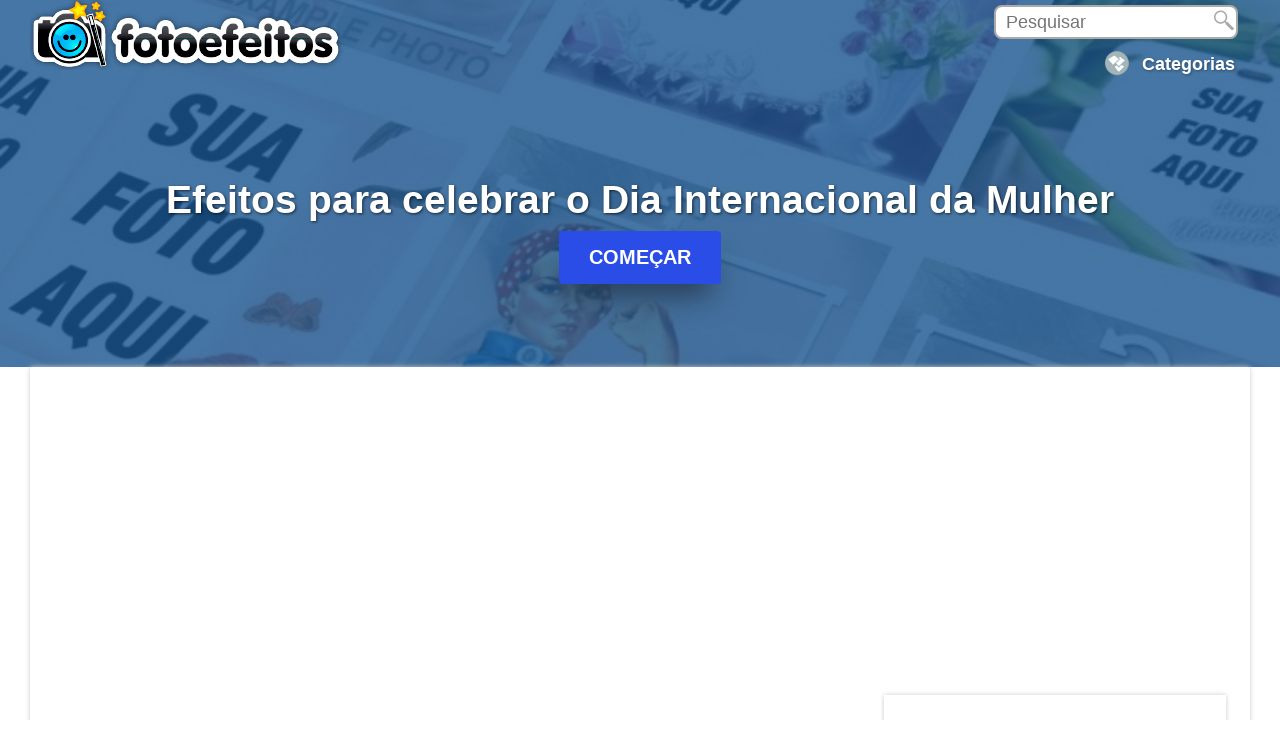

--- FILE ---
content_type: text/html; charset=utf-8
request_url: https://www.google.com/recaptcha/api2/aframe
body_size: 265
content:
<!DOCTYPE HTML><html><head><meta http-equiv="content-type" content="text/html; charset=UTF-8"></head><body><script nonce="4fcHt6Zj9CjcfdISunNKVw">/** Anti-fraud and anti-abuse applications only. See google.com/recaptcha */ try{var clients={'sodar':'https://pagead2.googlesyndication.com/pagead/sodar?'};window.addEventListener("message",function(a){try{if(a.source===window.parent){var b=JSON.parse(a.data);var c=clients[b['id']];if(c){var d=document.createElement('img');d.src=c+b['params']+'&rc='+(localStorage.getItem("rc::a")?sessionStorage.getItem("rc::b"):"");window.document.body.appendChild(d);sessionStorage.setItem("rc::e",parseInt(sessionStorage.getItem("rc::e")||0)+1);localStorage.setItem("rc::h",'1768903890898');}}}catch(b){}});window.parent.postMessage("_grecaptcha_ready", "*");}catch(b){}</script></body></html>

--- FILE ---
content_type: image/svg+xml
request_url: https://d2vr64fd62ajh5.cloudfront.net/img/swiper-button-prev.svg
body_size: 604
content:
<?xml version="1.0" encoding="utf-8"?>
<!-- Generator: Adobe Illustrator 23.0.6, SVG Export Plug-In . SVG Version: 6.00 Build 0)  -->
<svg version="1.1" id="Capa_1" xmlns="http://www.w3.org/2000/svg" xmlns:xlink="http://www.w3.org/1999/xlink" x="0px" y="0px"
	 viewBox="0 0 22 21" style="enable-background:new 0 0 22 21;" xml:space="preserve">
<style type="text/css">
	.st0{opacity:0.5;fill:#383838;enable-background:new    ;}
	.st1{fill:#B6B6B7;}
</style>
<circle class="st0" cx="10.9" cy="10.4" r="10.4"/>
<g>
	<path class="st1" d="M12.2,4.1C12.3,4,12.4,4,12.5,4s0.2,0,0.3,0.1c0.2,0.2,0.2,0.4,0,0.6l-5.5,5.5l5.5,5.4c0.2,0.2,0.2,0.5,0,0.6
		c-0.1,0.1-0.4,0.2-0.6,0l-5.8-5.8c-0.2-0.2-0.2-0.4,0-0.6L12.2,4.1z"/>
</g>
</svg>
